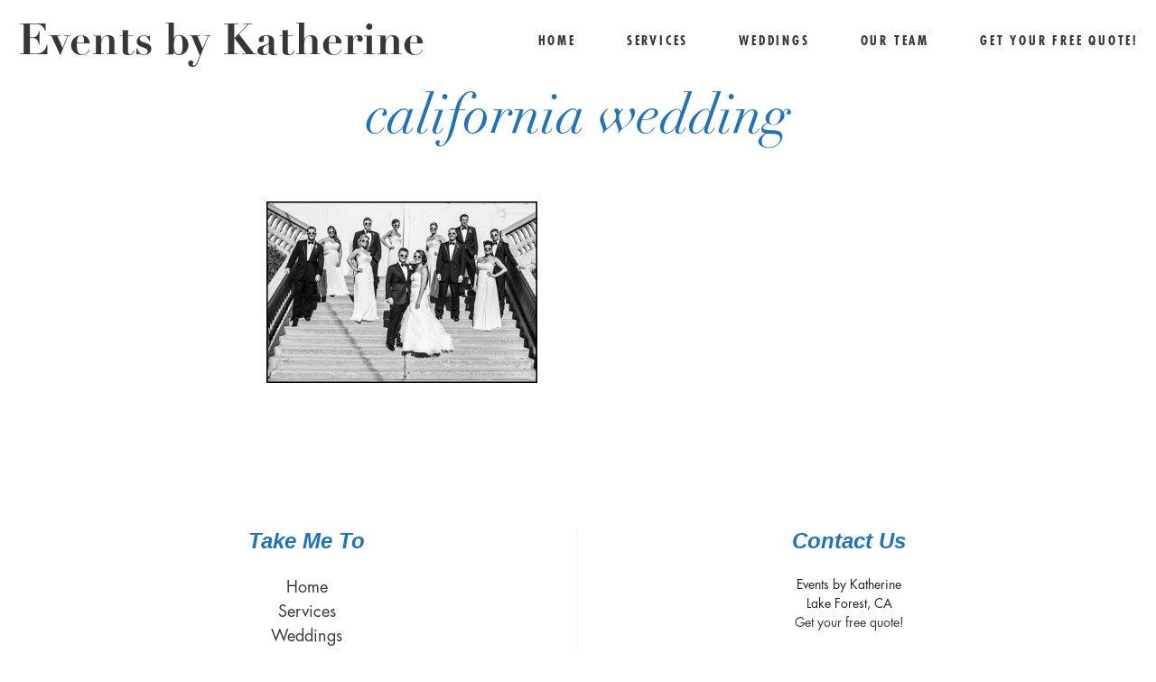

--- FILE ---
content_type: text/html; charset=UTF-8
request_url: http://www.eventsbykatherine.com/verandas-wedding/verandas-wedding_0075/
body_size: 9197
content:
<!DOCTYPE html>
<html lang="en-US">
<head>
    <meta name="viewport" content="width=device-width, user-scalable=no, initial-scale=1.0, maximum-scale=1.0, minimum-scale=1.0">
        <meta charset="UTF-8">
        
                            <link rel="shortcut icon" href="http://www.eventsbykatherine.com/wp-content/themes/mimal/favicon.ico"/>
            
    

    <meta name='robots' content='index, follow, max-image-preview:large, max-snippet:-1, max-video-preview:-1' />

	<!-- This site is optimized with the Yoast SEO plugin v26.8 - https://yoast.com/product/yoast-seo-wordpress/ -->
	<title>california wedding - Events by Katherine</title>
	<link rel="canonical" href="http://www.eventsbykatherine.com/verandas-wedding/verandas-wedding_0075/" />
	<meta property="og:locale" content="en_US" />
	<meta property="og:type" content="article" />
	<meta property="og:title" content="california wedding - Events by Katherine" />
	<meta property="og:url" content="http://www.eventsbykatherine.com/verandas-wedding/verandas-wedding_0075/" />
	<meta property="og:site_name" content="Events by Katherine" />
	<meta property="article:publisher" content="https://www.facebook.com/weddingplannerorangecounty/" />
	<meta property="article:modified_time" content="2015-02-02T06:13:43+00:00" />
	<meta property="og:image" content="http://www.eventsbykatherine.com/verandas-wedding/verandas-wedding_0075" />
	<meta property="og:image:width" content="575" />
	<meta property="og:image:height" content="385" />
	<meta property="og:image:type" content="image/jpeg" />
	<script type="application/ld+json" class="yoast-schema-graph">{"@context":"https://schema.org","@graph":[{"@type":"WebPage","@id":"http://www.eventsbykatherine.com/verandas-wedding/verandas-wedding_0075/","url":"http://www.eventsbykatherine.com/verandas-wedding/verandas-wedding_0075/","name":"california wedding - Events by Katherine","isPartOf":{"@id":"http://www.eventsbykatherine.com/#website"},"primaryImageOfPage":{"@id":"http://www.eventsbykatherine.com/verandas-wedding/verandas-wedding_0075/#primaryimage"},"image":{"@id":"http://www.eventsbykatherine.com/verandas-wedding/verandas-wedding_0075/#primaryimage"},"thumbnailUrl":"http://www.eventsbykatherine.com/wp-content/uploads/2015/02/verandas-wedding_0075.jpg","datePublished":"2015-02-02T06:13:04+00:00","dateModified":"2015-02-02T06:13:43+00:00","breadcrumb":{"@id":"http://www.eventsbykatherine.com/verandas-wedding/verandas-wedding_0075/#breadcrumb"},"inLanguage":"en-US","potentialAction":[{"@type":"ReadAction","target":["http://www.eventsbykatherine.com/verandas-wedding/verandas-wedding_0075/"]}]},{"@type":"ImageObject","inLanguage":"en-US","@id":"http://www.eventsbykatherine.com/verandas-wedding/verandas-wedding_0075/#primaryimage","url":"http://www.eventsbykatherine.com/wp-content/uploads/2015/02/verandas-wedding_0075.jpg","contentUrl":"http://www.eventsbykatherine.com/wp-content/uploads/2015/02/verandas-wedding_0075.jpg","width":575,"height":385,"caption":"california wedding"},{"@type":"BreadcrumbList","@id":"http://www.eventsbykatherine.com/verandas-wedding/verandas-wedding_0075/#breadcrumb","itemListElement":[{"@type":"ListItem","position":1,"name":"Home","item":"http://www.eventsbykatherine.com/"},{"@type":"ListItem","position":2,"name":"Verandas Wedding ~ Garden Nuptials","item":"https://www.eventsbykatherine.com/verandas-wedding/"},{"@type":"ListItem","position":3,"name":"california wedding"}]},{"@type":"WebSite","@id":"http://www.eventsbykatherine.com/#website","url":"http://www.eventsbykatherine.com/","name":"Events by Katherine","description":"Southern California Wedding Planners","potentialAction":[{"@type":"SearchAction","target":{"@type":"EntryPoint","urlTemplate":"http://www.eventsbykatherine.com/?s={search_term_string}"},"query-input":{"@type":"PropertyValueSpecification","valueRequired":true,"valueName":"search_term_string"}}],"inLanguage":"en-US"}]}</script>
	<!-- / Yoast SEO plugin. -->


<link rel="alternate" type="application/rss+xml" title="Events by Katherine &raquo; Feed" href="http://www.eventsbykatherine.com/feed/" />
<link rel="alternate" type="application/rss+xml" title="Events by Katherine &raquo; Comments Feed" href="http://www.eventsbykatherine.com/comments/feed/" />
<link rel="alternate" title="oEmbed (JSON)" type="application/json+oembed" href="http://www.eventsbykatherine.com/wp-json/oembed/1.0/embed?url=http%3A%2F%2Fwww.eventsbykatherine.com%2Fverandas-wedding%2Fverandas-wedding_0075%2F" />
<link rel="alternate" title="oEmbed (XML)" type="text/xml+oembed" href="http://www.eventsbykatherine.com/wp-json/oembed/1.0/embed?url=http%3A%2F%2Fwww.eventsbykatherine.com%2Fverandas-wedding%2Fverandas-wedding_0075%2F&#038;format=xml" />
<style id='wp-img-auto-sizes-contain-inline-css' type='text/css'>
img:is([sizes=auto i],[sizes^="auto," i]){contain-intrinsic-size:3000px 1500px}
/*# sourceURL=wp-img-auto-sizes-contain-inline-css */
</style>
<link rel='stylesheet' id='cosmo-shortcodes-css' href='http://www.eventsbykatherine.com/wp-content/plugins/flo-shortcodes/css/shortcodes.css?ver=6.9' type='text/css' media='all' />
<style id='wp-emoji-styles-inline-css' type='text/css'>

	img.wp-smiley, img.emoji {
		display: inline !important;
		border: none !important;
		box-shadow: none !important;
		height: 1em !important;
		width: 1em !important;
		margin: 0 0.07em !important;
		vertical-align: -0.1em !important;
		background: none !important;
		padding: 0 !important;
	}
/*# sourceURL=wp-emoji-styles-inline-css */
</style>
<style id='wp-block-library-inline-css' type='text/css'>
:root{--wp-block-synced-color:#7a00df;--wp-block-synced-color--rgb:122,0,223;--wp-bound-block-color:var(--wp-block-synced-color);--wp-editor-canvas-background:#ddd;--wp-admin-theme-color:#007cba;--wp-admin-theme-color--rgb:0,124,186;--wp-admin-theme-color-darker-10:#006ba1;--wp-admin-theme-color-darker-10--rgb:0,107,160.5;--wp-admin-theme-color-darker-20:#005a87;--wp-admin-theme-color-darker-20--rgb:0,90,135;--wp-admin-border-width-focus:2px}@media (min-resolution:192dpi){:root{--wp-admin-border-width-focus:1.5px}}.wp-element-button{cursor:pointer}:root .has-very-light-gray-background-color{background-color:#eee}:root .has-very-dark-gray-background-color{background-color:#313131}:root .has-very-light-gray-color{color:#eee}:root .has-very-dark-gray-color{color:#313131}:root .has-vivid-green-cyan-to-vivid-cyan-blue-gradient-background{background:linear-gradient(135deg,#00d084,#0693e3)}:root .has-purple-crush-gradient-background{background:linear-gradient(135deg,#34e2e4,#4721fb 50%,#ab1dfe)}:root .has-hazy-dawn-gradient-background{background:linear-gradient(135deg,#faaca8,#dad0ec)}:root .has-subdued-olive-gradient-background{background:linear-gradient(135deg,#fafae1,#67a671)}:root .has-atomic-cream-gradient-background{background:linear-gradient(135deg,#fdd79a,#004a59)}:root .has-nightshade-gradient-background{background:linear-gradient(135deg,#330968,#31cdcf)}:root .has-midnight-gradient-background{background:linear-gradient(135deg,#020381,#2874fc)}:root{--wp--preset--font-size--normal:16px;--wp--preset--font-size--huge:42px}.has-regular-font-size{font-size:1em}.has-larger-font-size{font-size:2.625em}.has-normal-font-size{font-size:var(--wp--preset--font-size--normal)}.has-huge-font-size{font-size:var(--wp--preset--font-size--huge)}.has-text-align-center{text-align:center}.has-text-align-left{text-align:left}.has-text-align-right{text-align:right}.has-fit-text{white-space:nowrap!important}#end-resizable-editor-section{display:none}.aligncenter{clear:both}.items-justified-left{justify-content:flex-start}.items-justified-center{justify-content:center}.items-justified-right{justify-content:flex-end}.items-justified-space-between{justify-content:space-between}.screen-reader-text{border:0;clip-path:inset(50%);height:1px;margin:-1px;overflow:hidden;padding:0;position:absolute;width:1px;word-wrap:normal!important}.screen-reader-text:focus{background-color:#ddd;clip-path:none;color:#444;display:block;font-size:1em;height:auto;left:5px;line-height:normal;padding:15px 23px 14px;text-decoration:none;top:5px;width:auto;z-index:100000}html :where(.has-border-color){border-style:solid}html :where([style*=border-top-color]){border-top-style:solid}html :where([style*=border-right-color]){border-right-style:solid}html :where([style*=border-bottom-color]){border-bottom-style:solid}html :where([style*=border-left-color]){border-left-style:solid}html :where([style*=border-width]){border-style:solid}html :where([style*=border-top-width]){border-top-style:solid}html :where([style*=border-right-width]){border-right-style:solid}html :where([style*=border-bottom-width]){border-bottom-style:solid}html :where([style*=border-left-width]){border-left-style:solid}html :where(img[class*=wp-image-]){height:auto;max-width:100%}:where(figure){margin:0 0 1em}html :where(.is-position-sticky){--wp-admin--admin-bar--position-offset:var(--wp-admin--admin-bar--height,0px)}@media screen and (max-width:600px){html :where(.is-position-sticky){--wp-admin--admin-bar--position-offset:0px}}

/*# sourceURL=wp-block-library-inline-css */
</style><style id='global-styles-inline-css' type='text/css'>
:root{--wp--preset--aspect-ratio--square: 1;--wp--preset--aspect-ratio--4-3: 4/3;--wp--preset--aspect-ratio--3-4: 3/4;--wp--preset--aspect-ratio--3-2: 3/2;--wp--preset--aspect-ratio--2-3: 2/3;--wp--preset--aspect-ratio--16-9: 16/9;--wp--preset--aspect-ratio--9-16: 9/16;--wp--preset--color--black: #000000;--wp--preset--color--cyan-bluish-gray: #abb8c3;--wp--preset--color--white: #ffffff;--wp--preset--color--pale-pink: #f78da7;--wp--preset--color--vivid-red: #cf2e2e;--wp--preset--color--luminous-vivid-orange: #ff6900;--wp--preset--color--luminous-vivid-amber: #fcb900;--wp--preset--color--light-green-cyan: #7bdcb5;--wp--preset--color--vivid-green-cyan: #00d084;--wp--preset--color--pale-cyan-blue: #8ed1fc;--wp--preset--color--vivid-cyan-blue: #0693e3;--wp--preset--color--vivid-purple: #9b51e0;--wp--preset--gradient--vivid-cyan-blue-to-vivid-purple: linear-gradient(135deg,rgb(6,147,227) 0%,rgb(155,81,224) 100%);--wp--preset--gradient--light-green-cyan-to-vivid-green-cyan: linear-gradient(135deg,rgb(122,220,180) 0%,rgb(0,208,130) 100%);--wp--preset--gradient--luminous-vivid-amber-to-luminous-vivid-orange: linear-gradient(135deg,rgb(252,185,0) 0%,rgb(255,105,0) 100%);--wp--preset--gradient--luminous-vivid-orange-to-vivid-red: linear-gradient(135deg,rgb(255,105,0) 0%,rgb(207,46,46) 100%);--wp--preset--gradient--very-light-gray-to-cyan-bluish-gray: linear-gradient(135deg,rgb(238,238,238) 0%,rgb(169,184,195) 100%);--wp--preset--gradient--cool-to-warm-spectrum: linear-gradient(135deg,rgb(74,234,220) 0%,rgb(151,120,209) 20%,rgb(207,42,186) 40%,rgb(238,44,130) 60%,rgb(251,105,98) 80%,rgb(254,248,76) 100%);--wp--preset--gradient--blush-light-purple: linear-gradient(135deg,rgb(255,206,236) 0%,rgb(152,150,240) 100%);--wp--preset--gradient--blush-bordeaux: linear-gradient(135deg,rgb(254,205,165) 0%,rgb(254,45,45) 50%,rgb(107,0,62) 100%);--wp--preset--gradient--luminous-dusk: linear-gradient(135deg,rgb(255,203,112) 0%,rgb(199,81,192) 50%,rgb(65,88,208) 100%);--wp--preset--gradient--pale-ocean: linear-gradient(135deg,rgb(255,245,203) 0%,rgb(182,227,212) 50%,rgb(51,167,181) 100%);--wp--preset--gradient--electric-grass: linear-gradient(135deg,rgb(202,248,128) 0%,rgb(113,206,126) 100%);--wp--preset--gradient--midnight: linear-gradient(135deg,rgb(2,3,129) 0%,rgb(40,116,252) 100%);--wp--preset--font-size--small: 13px;--wp--preset--font-size--medium: 20px;--wp--preset--font-size--large: 36px;--wp--preset--font-size--x-large: 42px;--wp--preset--spacing--20: 0.44rem;--wp--preset--spacing--30: 0.67rem;--wp--preset--spacing--40: 1rem;--wp--preset--spacing--50: 1.5rem;--wp--preset--spacing--60: 2.25rem;--wp--preset--spacing--70: 3.38rem;--wp--preset--spacing--80: 5.06rem;--wp--preset--shadow--natural: 6px 6px 9px rgba(0, 0, 0, 0.2);--wp--preset--shadow--deep: 12px 12px 50px rgba(0, 0, 0, 0.4);--wp--preset--shadow--sharp: 6px 6px 0px rgba(0, 0, 0, 0.2);--wp--preset--shadow--outlined: 6px 6px 0px -3px rgb(255, 255, 255), 6px 6px rgb(0, 0, 0);--wp--preset--shadow--crisp: 6px 6px 0px rgb(0, 0, 0);}:where(.is-layout-flex){gap: 0.5em;}:where(.is-layout-grid){gap: 0.5em;}body .is-layout-flex{display: flex;}.is-layout-flex{flex-wrap: wrap;align-items: center;}.is-layout-flex > :is(*, div){margin: 0;}body .is-layout-grid{display: grid;}.is-layout-grid > :is(*, div){margin: 0;}:where(.wp-block-columns.is-layout-flex){gap: 2em;}:where(.wp-block-columns.is-layout-grid){gap: 2em;}:where(.wp-block-post-template.is-layout-flex){gap: 1.25em;}:where(.wp-block-post-template.is-layout-grid){gap: 1.25em;}.has-black-color{color: var(--wp--preset--color--black) !important;}.has-cyan-bluish-gray-color{color: var(--wp--preset--color--cyan-bluish-gray) !important;}.has-white-color{color: var(--wp--preset--color--white) !important;}.has-pale-pink-color{color: var(--wp--preset--color--pale-pink) !important;}.has-vivid-red-color{color: var(--wp--preset--color--vivid-red) !important;}.has-luminous-vivid-orange-color{color: var(--wp--preset--color--luminous-vivid-orange) !important;}.has-luminous-vivid-amber-color{color: var(--wp--preset--color--luminous-vivid-amber) !important;}.has-light-green-cyan-color{color: var(--wp--preset--color--light-green-cyan) !important;}.has-vivid-green-cyan-color{color: var(--wp--preset--color--vivid-green-cyan) !important;}.has-pale-cyan-blue-color{color: var(--wp--preset--color--pale-cyan-blue) !important;}.has-vivid-cyan-blue-color{color: var(--wp--preset--color--vivid-cyan-blue) !important;}.has-vivid-purple-color{color: var(--wp--preset--color--vivid-purple) !important;}.has-black-background-color{background-color: var(--wp--preset--color--black) !important;}.has-cyan-bluish-gray-background-color{background-color: var(--wp--preset--color--cyan-bluish-gray) !important;}.has-white-background-color{background-color: var(--wp--preset--color--white) !important;}.has-pale-pink-background-color{background-color: var(--wp--preset--color--pale-pink) !important;}.has-vivid-red-background-color{background-color: var(--wp--preset--color--vivid-red) !important;}.has-luminous-vivid-orange-background-color{background-color: var(--wp--preset--color--luminous-vivid-orange) !important;}.has-luminous-vivid-amber-background-color{background-color: var(--wp--preset--color--luminous-vivid-amber) !important;}.has-light-green-cyan-background-color{background-color: var(--wp--preset--color--light-green-cyan) !important;}.has-vivid-green-cyan-background-color{background-color: var(--wp--preset--color--vivid-green-cyan) !important;}.has-pale-cyan-blue-background-color{background-color: var(--wp--preset--color--pale-cyan-blue) !important;}.has-vivid-cyan-blue-background-color{background-color: var(--wp--preset--color--vivid-cyan-blue) !important;}.has-vivid-purple-background-color{background-color: var(--wp--preset--color--vivid-purple) !important;}.has-black-border-color{border-color: var(--wp--preset--color--black) !important;}.has-cyan-bluish-gray-border-color{border-color: var(--wp--preset--color--cyan-bluish-gray) !important;}.has-white-border-color{border-color: var(--wp--preset--color--white) !important;}.has-pale-pink-border-color{border-color: var(--wp--preset--color--pale-pink) !important;}.has-vivid-red-border-color{border-color: var(--wp--preset--color--vivid-red) !important;}.has-luminous-vivid-orange-border-color{border-color: var(--wp--preset--color--luminous-vivid-orange) !important;}.has-luminous-vivid-amber-border-color{border-color: var(--wp--preset--color--luminous-vivid-amber) !important;}.has-light-green-cyan-border-color{border-color: var(--wp--preset--color--light-green-cyan) !important;}.has-vivid-green-cyan-border-color{border-color: var(--wp--preset--color--vivid-green-cyan) !important;}.has-pale-cyan-blue-border-color{border-color: var(--wp--preset--color--pale-cyan-blue) !important;}.has-vivid-cyan-blue-border-color{border-color: var(--wp--preset--color--vivid-cyan-blue) !important;}.has-vivid-purple-border-color{border-color: var(--wp--preset--color--vivid-purple) !important;}.has-vivid-cyan-blue-to-vivid-purple-gradient-background{background: var(--wp--preset--gradient--vivid-cyan-blue-to-vivid-purple) !important;}.has-light-green-cyan-to-vivid-green-cyan-gradient-background{background: var(--wp--preset--gradient--light-green-cyan-to-vivid-green-cyan) !important;}.has-luminous-vivid-amber-to-luminous-vivid-orange-gradient-background{background: var(--wp--preset--gradient--luminous-vivid-amber-to-luminous-vivid-orange) !important;}.has-luminous-vivid-orange-to-vivid-red-gradient-background{background: var(--wp--preset--gradient--luminous-vivid-orange-to-vivid-red) !important;}.has-very-light-gray-to-cyan-bluish-gray-gradient-background{background: var(--wp--preset--gradient--very-light-gray-to-cyan-bluish-gray) !important;}.has-cool-to-warm-spectrum-gradient-background{background: var(--wp--preset--gradient--cool-to-warm-spectrum) !important;}.has-blush-light-purple-gradient-background{background: var(--wp--preset--gradient--blush-light-purple) !important;}.has-blush-bordeaux-gradient-background{background: var(--wp--preset--gradient--blush-bordeaux) !important;}.has-luminous-dusk-gradient-background{background: var(--wp--preset--gradient--luminous-dusk) !important;}.has-pale-ocean-gradient-background{background: var(--wp--preset--gradient--pale-ocean) !important;}.has-electric-grass-gradient-background{background: var(--wp--preset--gradient--electric-grass) !important;}.has-midnight-gradient-background{background: var(--wp--preset--gradient--midnight) !important;}.has-small-font-size{font-size: var(--wp--preset--font-size--small) !important;}.has-medium-font-size{font-size: var(--wp--preset--font-size--medium) !important;}.has-large-font-size{font-size: var(--wp--preset--font-size--large) !important;}.has-x-large-font-size{font-size: var(--wp--preset--font-size--x-large) !important;}
/*# sourceURL=global-styles-inline-css */
</style>

<style id='classic-theme-styles-inline-css' type='text/css'>
/*! This file is auto-generated */
.wp-block-button__link{color:#fff;background-color:#32373c;border-radius:9999px;box-shadow:none;text-decoration:none;padding:calc(.667em + 2px) calc(1.333em + 2px);font-size:1.125em}.wp-block-file__button{background:#32373c;color:#fff;text-decoration:none}
/*# sourceURL=/wp-includes/css/classic-themes.min.css */
</style>
<link rel='stylesheet' id='vendor-css' href='http://www.eventsbykatherine.com/wp-content/themes/mimal/css/vendor.min.css?ver=0.9' type='text/css' media='all' />
<link rel='stylesheet' id='theme_stylesheet-css' href='http://www.eventsbykatherine.com/wp-content/themes/mimal/css/style.min.css?ver=0.9' type='text/css' media='all' />
<link rel='stylesheet' id='default_stylesheet-css' href='http://www.eventsbykatherine.com/wp-content/themes/mimal/style.css?ver=0.9' type='text/css' media='all' />
<script type="text/javascript" src="http://www.eventsbykatherine.com/wp-includes/js/jquery/jquery.min.js?ver=3.7.1" id="jquery-core-js"></script>
<script type="text/javascript" src="http://www.eventsbykatherine.com/wp-includes/js/jquery/jquery-migrate.min.js?ver=3.4.1" id="jquery-migrate-js"></script>
<link rel="https://api.w.org/" href="http://www.eventsbykatherine.com/wp-json/" /><link rel="alternate" title="JSON" type="application/json" href="http://www.eventsbykatherine.com/wp-json/wp/v2/media/5197" /><link rel="EditURI" type="application/rsd+xml" title="RSD" href="http://www.eventsbykatherine.com/xmlrpc.php?rsd" />
<meta name="generator" content="WordPress 6.9" />
<link rel='shortlink' href='http://www.eventsbykatherine.com/?p=5197' />
<style class="flo-custom-css">
			@media only screen and (max-width: 768px){
			.nav-mobile.mobile .logo img{
				max-width: 200px;
			}
		}
				@media only screen and (min-width: 769px) {
		    header.main-header ul.nav-menu > .menu-item > .header_main-nav_sub-menu:after {
		        background-color: #e5e5e5;
		    }
		}
	

	
	/*list view content width: custom width*/
			
		.page.blog .all-posts.with-layout .layout{
		    max-width: 600px;
		}
		@media only screen and (min-width: 1025px){
		    .page.blog .all-posts.with-layout .post.style-basic.with-image .post-header{
		        min-height: 800px;
		    }

		    .page.blog .all-posts.with-layout .post.style-basic.with-image .post-header{
			    margin-bottom: -580px;
			}
		}

		/*if the screen width is smaller that the list view width we need to recalculate the hover div position. so we'll compute the proportions first */
		@media only screen and (min-width: 1025px) and (max-width: 600px){
			.page.blog .all-posts.with-layout .post.style-basic.with-image .post-header{
		        min-height:  calc( 100vw * 600 / 600 + 200px ); 
		    }

		    .page.blog .all-posts.with-layout .post.style-basic.with-image .post-header{
		    	margin-bottom: calc( -1 * ( 100vw * 600 / 600 - 50px) );
		    }
		}
	

	                    .contact-page .content p {
    display: none;
}

.ninja-forms-required-items {
    display: none;
}

textarea#ninja_forms_field_3 {
    text-align: center;
}

div#ninja_forms_field_5_div_wrap {
    text-align: center;
}
.post-meta {
    display: none;
}

.flobox-wrapper .options-side .icons a.share {
    display: none;
}

.flobox-wrapper .options-side .icons a.info {
    display: none;
}

.page-id-20 input[type=text]{
    border: 1px solid #999;
}
/*
@media only screen and (min-width:769px) {
.home.page-id-6 header.main-header ul.nav-menu>.show.menu-item {
    display: inline-block;
}
.home.page-id-6 header.main-header ul.nav-menu>.menu-item {
    display: none;
}
.home.page-id-6 header.main-header ul.nav-menu>.menu-item ul {
 display:none;   
}
}
*/
textarea#ninja_forms_field_3 {
    border: 1px solid #999;
}

.page .hero-image.full-width.fixed .title {
color: #1e73be;
}

@media only screen and (max-width:640px) {
 .page .hero-image.full-width .title {
    color: #1e73be!important;
}
}

@media (min-width:46rem) {
header.main-header .hero-block__slider .hero_nav .nav-wrapper.background--light .logo a,
header.main-header .hero-block__slider .hero_nav .nav-wrapper.background--light .header-menu .header_main-nav_link>a {
    color: #fff !important
}
}                
</style><link rel="icon" href="http://www.eventsbykatherine.com/wp-content/uploads/2016/02/cropped-Events-by-Katherine-I-dark-grey-transparent-150x150.png" sizes="32x32" />
<link rel="icon" href="http://www.eventsbykatherine.com/wp-content/uploads/2016/02/cropped-Events-by-Katherine-I-dark-grey-transparent-300x300.png" sizes="192x192" />
<link rel="apple-touch-icon" href="http://www.eventsbykatherine.com/wp-content/uploads/2016/02/cropped-Events-by-Katherine-I-dark-grey-transparent-300x300.png" />
<meta name="msapplication-TileImage" content="http://www.eventsbykatherine.com/wp-content/uploads/2016/02/cropped-Events-by-Katherine-I-dark-grey-transparent-300x300.png" />
<style type="text/css" title="dynamic-css" class="options-output">.page.post-page .post-nav li:hover{background-color:#e5e5e5;}.page.portfolio-page li.image .figure-hover{background-color:;}#wrapper > div.page.blog > div.all-posts.with-layout.text-center > div.layout > div.post > div.post-header.with-image:hover{background-color:;}.page.portfolio-page li.image .figure-hover, .page.portfolio-page li.image .figure-hover a{color:#000000;}header .logo a, header.main-header .hero-block__slider .hero_nav .logo a{line-height:48px;font-size:48px;}.main-navigation .logo img{max-width:200px;}.page .post img, .article-content a img, .content img, .content img
                        .alignleft, .content img.alignright, .content img.aligncenter, .page.post-page .post img{margin-bottom:25px;}.hero-slider h3 a{line-height:36px;font-size:36px;}.hero-slider h3{line-height:36px;font-size:36px;}.hero-slider .slide-hover .title{line-height:36px;font-size:36px;}@media only screen and (max-width: 450px) {.hero-slider .slide-hover .title{font-size:36px;}}@media only screen and (min-width: 451px) and (max-width: 768px) {.hero-slider .slide-hover .title{font-size:36px;}}.page .hero-image.full-width .title{line-height:130px;line-height-tablet:70px;color:#ffffff;font-size:90px;}@media only screen and (max-width: 450px) {.page .hero-image.full-width .title{line-height:60px;font-size:40px;}}@media only screen and (min-width: 451px) and (max-width: 768px) {.page .hero-image.full-width .title{line-height:70px;font-size:65px;}}

                            .page.post-page .post h2.title,
                             .page.portfolio-page h2,
                              .next-post .title,
                               .prev-post .title,
                                 .page.blog .all-posts.full-width .post.with-image.style-basic.active h2.title,
                                  .post-page .post h1.title

                                 {color:#1e73be;}.orig-size .logo , .squares .logo , .post-nav li a , .also-like .title, .also .title a, .orig-size .title, .squares .title{color:#1e73be;}.flobox-wrapper .options-side .option.info h2.title, .page.portfolio-single .page-header .title{line-height:44px;font-size:44px;}.pagination li a, .pagination li span, .pagination li , .open-post{color:#1e73be;}h1,body .article-content h1{color:#1e73be;}h5,body .article-content h5{font-family:Arial, Helvetica, sans-serif;font-weight:400;font-style:normal;}.main-footer .widget .widget-title{font-weight:700;font-style:italic;color:#1e73be;}</style></head>

<div id="fb-root"></div>


<body class="attachment wp-singular attachment-template-default single single-attachment postid-5197 attachmentid-5197 attachment-jpeg wp-theme-mimal home group-blog">
                    <div id="wrapper">
        
        
                    <header class="main-header nav__right logo__left">
		
    <div class="navigation-wrap">
    <div class="nav-mobile mobile">
			<a href="#" class="menu-button">
				<span class="lines"></span>
			</a>

			<div class="logo">
				<a href="http://www.eventsbykatherine.com" class="logo-text">Events by Katherine</a>			</div>
		</div>

    <nav class="main-navigation">
  <div class="logo desktop">
      <a href="http://www.eventsbykatherine.com" class="logo-text">Events by Katherine</a>  </div>

      
  
  
<div class="header-menu no-header-actions">
    <ul id="menu-nav" class="nav-menu"><li id="menu-item-29" class="header_main-nav_link menu-item menu-item-type-post_type menu-item-object-page menu-item-home menu-item-29 first"><a href="http://www.eventsbykatherine.com/">Home</a></li>
<li id="menu-item-6270" class="header_main-nav_link show menu-item menu-item-type-post_type menu-item-object-page menu-item-has-children menu-item-6270"><a href="http://www.eventsbykatherine.com/wedding-planner-services/">Services</a>
<ul class="header_main-nav_sub-menu menu-item-has-children">
	<li id="menu-item-6286" class="header_main-nav_sub-menu_link menu-item menu-item-type-post_type menu-item-object-page menu-item-6286"><a href="http://www.eventsbykatherine.com/wedding-planning-service/">Partial Planning</a></li>
	<li id="menu-item-13083" class="header_main-nav_sub-menu_link menu-item menu-item-type-post_type menu-item-object-page menu-item-13083"><a href="http://www.eventsbykatherine.com/day-of-plus/">Day of Plus</a></li>
	<li id="menu-item-79" class="header_main-nav_sub-menu_link menu-item menu-item-type-post_type menu-item-object-page menu-item-79"><a href="http://www.eventsbykatherine.com/day-of-coordinator/">Day of Coordinator</a></li>
</ul>
</li>
<li id="menu-item-23" class="header_main-nav_link menu-item menu-item-type-post_type menu-item-object-page menu-item-23"><a href="http://www.eventsbykatherine.com/blog/">Weddings</a></li>
<li id="menu-item-131" class="header_main-nav_link menu-item menu-item-type-custom menu-item-object-custom menu-item-131"><a href="http://www.eventsbykatherine.com/orange-county-wedding-planners/">Our Team</a></li>
<li id="menu-item-22" class="header_main-nav_link menu-item menu-item-type-post_type menu-item-object-page menu-item-22"><a href="http://www.eventsbykatherine.com/contact/">Get your free quote!</a></li>
</ul></div>

  </nav></div>
</header>

        


<div class="page post-page">
	<div class="layout">
					
<div class="post-nav">
	<ul>
					</ul>
</div>
<article class="post">
	<header>
		
		<h1 class="title" >california wedding</h1>
			</header>
		
	<div class="content">

		
		<div class="article-content">
			<p class="attachment"><a href='http://www.eventsbykatherine.com/wp-content/uploads/2015/02/verandas-wedding_0075.jpg'><img fetchpriority="high" decoding="async" width="300" height="201" src="http://www.eventsbykatherine.com/wp-content/uploads/2015/02/verandas-wedding_0075-300x201.jpg" class="attachment-medium size-medium" alt="california wedding" srcset="http://www.eventsbykatherine.com/wp-content/uploads/2015/02/verandas-wedding_0075-300x201.jpg 300w, http://www.eventsbykatherine.com/wp-content/uploads/2015/02/verandas-wedding_0075.jpg 575w" sizes="(max-width: 300px) 100vw, 300px" /></a></p>
		</div>
							</div>
	<div class="actions">
		
				<!-- Alse like — это realated posts-->
			</div>
</article>
			</div>
</div>

<footer class="main-footer">

			

			<div class="default-content row">
			
			<div class="block-widgets ">
									<div class="block">
						<aside id="nav_menu-5" class="widget"><div class="widget_nav_menu"><h5 class="widget-title">Take Me To</h5><p class="widget-delimiter">&nbsp;</p><div class="menu-footer-menu-container"><ul id="menu-footer-menu" class="menu"><li id="menu-item-6179" class="menu-item menu-item-type-post_type menu-item-object-page menu-item-home menu-item-6179"><a href="http://www.eventsbykatherine.com/">Home</a></li>
<li id="menu-item-6319" class="show menu-item menu-item-type-post_type menu-item-object-page menu-item-6319"><a href="http://www.eventsbykatherine.com/wedding-planner-services/">Services</a></li>
<li id="menu-item-82" class="menu-item menu-item-type-post_type menu-item-object-page menu-item-82"><a href="http://www.eventsbykatherine.com/blog/">Weddings</a></li>
<li id="menu-item-6320" class="menu-item menu-item-type-post_type menu-item-object-page menu-item-6320"><a href="http://www.eventsbykatherine.com/orange-county-wedding-planners/">Our Team</a></li>
<li id="menu-item-81" class="menu-item menu-item-type-post_type menu-item-object-page menu-item-81"><a href="http://www.eventsbykatherine.com/contact/">Get your free quote!</a></li>
</ul></div></div></aside>					</div>
				
									<div class="block">
						<aside id="text-4" class="widget"><div class="widget_text"><h5 class="widget-title">Contact Us</h5><p class="widget-delimiter">&nbsp;</p>			<div class="textwidget"><p><b>Events by Katherine</b><br />
Lake Forest, CA<br />
<a href="http://www.eventsbykatherine.com/contact/" target="_blank">Get your free quote!</a></p>
</div>
		</div></aside>					</div>
				
							</div>

					</div>
		<div class="copyright row">
		<div class="large12">
						 <a href="http://flothemes.com/"  target="blank" class="flo-logo min-icon-flothemes-logo"> Made By Flothemes </a>		</div>
	</div>
</footer>
</div>
</div>
<script> (function(i,s,o,g,r,a,m){i['GoogleAnalyticsObject']=r;i[r]=i[r]||function(){
(i[r].q=i[r].q||[]).push(arguments)},i[r].l=1*new Date();a=s.createElement(o),
m=s.getElementsByTagName(o)[0];a.async=1;a.src=g;m.parentNode.insertBefore(a,m)
})(window,document,'script','//www.google-analytics.com/analytics.js','ga');

ga('create', 'UA-17364238-1', 'auto');
ga('send', 'pageview');
</script><script type="speculationrules">
{"prefetch":[{"source":"document","where":{"and":[{"href_matches":"/*"},{"not":{"href_matches":["/wp-*.php","/wp-admin/*","/wp-content/uploads/*","/wp-content/*","/wp-content/plugins/*","/wp-content/themes/mimal/*","/*\\?(.+)"]}},{"not":{"selector_matches":"a[rel~=\"nofollow\"]"}},{"not":{"selector_matches":".no-prefetch, .no-prefetch a"}}]},"eagerness":"conservative"}]}
</script>
<script type="text/javascript" src="http://www.eventsbykatherine.com/wp-includes/js/jquery/ui/core.min.js?ver=1.13.3" id="jquery-ui-core-js"></script>
<script type="text/javascript" src="http://www.eventsbykatherine.com/wp-includes/js/jquery/ui/accordion.min.js?ver=1.13.3" id="jquery-ui-accordion-js"></script>
<script type="text/javascript" src="http://www.eventsbykatherine.com/wp-includes/js/jquery/ui/tabs.min.js?ver=1.13.3" id="jquery-ui-tabs-js"></script>
<script type="text/javascript" id="cosmo-shortcodes-lib-js-extra">
/* <![CDATA[ */
var ajaxurl = "http://www.eventsbykatherine.com/wp-admin/admin-ajax.php";
//# sourceURL=cosmo-shortcodes-lib-js-extra
/* ]]> */
</script>
<script type="text/javascript" src="http://www.eventsbykatherine.com/wp-content/plugins/flo-shortcodes/js/cosmo-shortcodes-lib.js?ver=1" id="cosmo-shortcodes-lib-js"></script>
<script type="text/javascript" src="http://www.eventsbykatherine.com/wp-content/themes/mimal/js/vendor.min.js?ver=0.9" id="vendor-js"></script>
<script type="text/javascript" id="scripts-js-extra">
/* <![CDATA[ */
var floConfig = {"sliderLayoutType":"fullscreen","heroSlider":"1","autoplay":"1","slideshowEffect":"fade","gallerySlideshowEffect":"zoomOut","autoplay_speed":"1500","stickyHeader":"1","automatically_text_color":"1"};
var ajaxurl = "http://www.eventsbykatherine.com/wp-admin/admin-ajax.php";
//# sourceURL=scripts-js-extra
/* ]]> */
</script>
<script type="text/javascript" src="http://www.eventsbykatherine.com/wp-content/themes/mimal/js/scripts.min.js?ver=0.9" id="scripts-js"></script>
<script type="text/javascript" src="http://www.eventsbykatherine.com/wp-includes/js/comment-reply.min.js?ver=6.9" id="comment-reply-js" async="async" data-wp-strategy="async" fetchpriority="low"></script>
<script id="wp-emoji-settings" type="application/json">
{"baseUrl":"https://s.w.org/images/core/emoji/17.0.2/72x72/","ext":".png","svgUrl":"https://s.w.org/images/core/emoji/17.0.2/svg/","svgExt":".svg","source":{"concatemoji":"http://www.eventsbykatherine.com/wp-includes/js/wp-emoji-release.min.js?ver=6.9"}}
</script>
<script type="module">
/* <![CDATA[ */
/*! This file is auto-generated */
const a=JSON.parse(document.getElementById("wp-emoji-settings").textContent),o=(window._wpemojiSettings=a,"wpEmojiSettingsSupports"),s=["flag","emoji"];function i(e){try{var t={supportTests:e,timestamp:(new Date).valueOf()};sessionStorage.setItem(o,JSON.stringify(t))}catch(e){}}function c(e,t,n){e.clearRect(0,0,e.canvas.width,e.canvas.height),e.fillText(t,0,0);t=new Uint32Array(e.getImageData(0,0,e.canvas.width,e.canvas.height).data);e.clearRect(0,0,e.canvas.width,e.canvas.height),e.fillText(n,0,0);const a=new Uint32Array(e.getImageData(0,0,e.canvas.width,e.canvas.height).data);return t.every((e,t)=>e===a[t])}function p(e,t){e.clearRect(0,0,e.canvas.width,e.canvas.height),e.fillText(t,0,0);var n=e.getImageData(16,16,1,1);for(let e=0;e<n.data.length;e++)if(0!==n.data[e])return!1;return!0}function u(e,t,n,a){switch(t){case"flag":return n(e,"\ud83c\udff3\ufe0f\u200d\u26a7\ufe0f","\ud83c\udff3\ufe0f\u200b\u26a7\ufe0f")?!1:!n(e,"\ud83c\udde8\ud83c\uddf6","\ud83c\udde8\u200b\ud83c\uddf6")&&!n(e,"\ud83c\udff4\udb40\udc67\udb40\udc62\udb40\udc65\udb40\udc6e\udb40\udc67\udb40\udc7f","\ud83c\udff4\u200b\udb40\udc67\u200b\udb40\udc62\u200b\udb40\udc65\u200b\udb40\udc6e\u200b\udb40\udc67\u200b\udb40\udc7f");case"emoji":return!a(e,"\ud83e\u1fac8")}return!1}function f(e,t,n,a){let r;const o=(r="undefined"!=typeof WorkerGlobalScope&&self instanceof WorkerGlobalScope?new OffscreenCanvas(300,150):document.createElement("canvas")).getContext("2d",{willReadFrequently:!0}),s=(o.textBaseline="top",o.font="600 32px Arial",{});return e.forEach(e=>{s[e]=t(o,e,n,a)}),s}function r(e){var t=document.createElement("script");t.src=e,t.defer=!0,document.head.appendChild(t)}a.supports={everything:!0,everythingExceptFlag:!0},new Promise(t=>{let n=function(){try{var e=JSON.parse(sessionStorage.getItem(o));if("object"==typeof e&&"number"==typeof e.timestamp&&(new Date).valueOf()<e.timestamp+604800&&"object"==typeof e.supportTests)return e.supportTests}catch(e){}return null}();if(!n){if("undefined"!=typeof Worker&&"undefined"!=typeof OffscreenCanvas&&"undefined"!=typeof URL&&URL.createObjectURL&&"undefined"!=typeof Blob)try{var e="postMessage("+f.toString()+"("+[JSON.stringify(s),u.toString(),c.toString(),p.toString()].join(",")+"));",a=new Blob([e],{type:"text/javascript"});const r=new Worker(URL.createObjectURL(a),{name:"wpTestEmojiSupports"});return void(r.onmessage=e=>{i(n=e.data),r.terminate(),t(n)})}catch(e){}i(n=f(s,u,c,p))}t(n)}).then(e=>{for(const n in e)a.supports[n]=e[n],a.supports.everything=a.supports.everything&&a.supports[n],"flag"!==n&&(a.supports.everythingExceptFlag=a.supports.everythingExceptFlag&&a.supports[n]);var t;a.supports.everythingExceptFlag=a.supports.everythingExceptFlag&&!a.supports.flag,a.supports.everything||((t=a.source||{}).concatemoji?r(t.concatemoji):t.wpemoji&&t.twemoji&&(r(t.twemoji),r(t.wpemoji)))});
//# sourceURL=http://www.eventsbykatherine.com/wp-includes/js/wp-emoji-loader.min.js
/* ]]> */
</script>
</body>

</html>


--- FILE ---
content_type: text/plain
request_url: https://www.google-analytics.com/j/collect?v=1&_v=j102&a=433309959&t=pageview&_s=1&dl=http%3A%2F%2Fwww.eventsbykatherine.com%2Fverandas-wedding%2Fverandas-wedding_0075%2F&ul=en-us%40posix&dt=california%20wedding%20-%20Events%20by%20Katherine&sr=1280x720&vp=1280x720&_u=IEBAAEABAAAAACAAI~&jid=1392821450&gjid=221116048&cid=1025477136.1769539993&tid=UA-17364238-1&_gid=660043361.1769539993&_r=1&_slc=1&z=2134856326
body_size: -287
content:
2,cG-C553RT2F8M